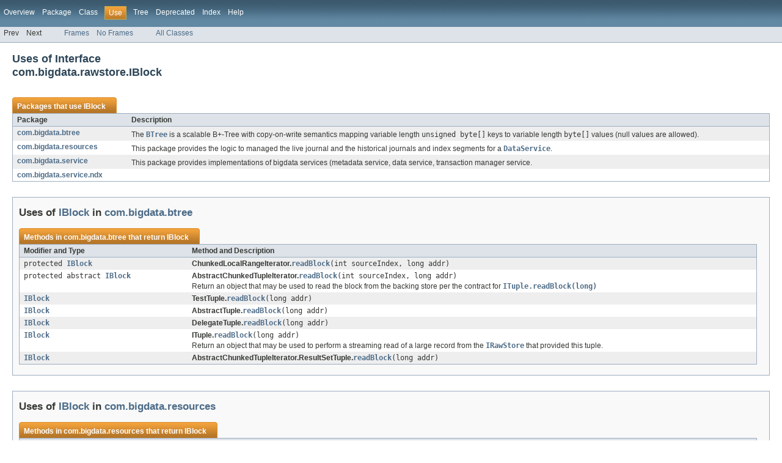

--- FILE ---
content_type: text/html; charset=utf-8
request_url: https://blazegraph.com/database/apidocs/com/bigdata/rawstore/class-use/IBlock.html
body_size: 2440
content:
<!DOCTYPE HTML PUBLIC "-//W3C//DTD HTML 4.01 Transitional//EN" "http://www.w3.org/TR/html4/loose.dtd">
<!-- NewPage -->
<html lang="en">
<head>
<!-- Generated by javadoc (version 1.7.0_79) on Mon Mar 18 18:56:08 UTC 2019 -->
<meta http-equiv="Content-Type" content="text/html; charset=UTF-8">
<title>Uses of Interface com.bigdata.rawstore.IBlock (Blazegraph Database Platform 2.1.5 API)</title>
<meta name="date" content="2019-03-18">
<link rel="stylesheet" type="text/css" href="../../../../stylesheet.css" title="Style">
</head>
<body>
<script type="text/javascript"><!--
    if (location.href.indexOf('is-external=true') == -1) {
        parent.document.title="Uses of Interface com.bigdata.rawstore.IBlock (Blazegraph Database Platform 2.1.5 API)";
    }
//-->
</script>
<noscript>
<div>JavaScript is disabled on your browser.</div>
</noscript>
<!-- ========= START OF TOP NAVBAR ======= -->
<div class="topNav"><a name="navbar_top">
<!--   -->
</a><a href="#skip-navbar_top" title="Skip navigation links"></a><a name="navbar_top_firstrow">
<!--   -->
</a>
<ul class="navList" title="Navigation">
<li><a href="../../../../overview-summary.html">Overview</a></li>
<li><a href="../package-summary.html">Package</a></li>
<li><a href="../../../../com/bigdata/rawstore/IBlock.html" title="interface in com.bigdata.rawstore">Class</a></li>
<li class="navBarCell1Rev">Use</li>
<li><a href="../package-tree.html">Tree</a></li>
<li><a href="../../../../deprecated-list.html">Deprecated</a></li>
<li><a href="../../../../index-all.html">Index</a></li>
<li><a href="../../../../help-doc.html">Help</a></li>
</ul>
</div>
<div class="subNav">
<ul class="navList">
<li>Prev</li>
<li>Next</li>
</ul>
<ul class="navList">
<li><a href="../../../../index.html?com/bigdata/rawstore/class-use/IBlock.html" target="_top">Frames</a></li>
<li><a href="IBlock.html" target="_top">No Frames</a></li>
</ul>
<ul class="navList" id="allclasses_navbar_top">
<li><a href="../../../../allclasses-noframe.html">All Classes</a></li>
</ul>
<div>
<script type="text/javascript"><!--
  allClassesLink = document.getElementById("allclasses_navbar_top");
  if(window==top) {
    allClassesLink.style.display = "block";
  }
  else {
    allClassesLink.style.display = "none";
  }
  //-->
</script>
</div>
<a name="skip-navbar_top">
<!--   -->
</a></div>
<!-- ========= END OF TOP NAVBAR ========= -->
<div class="header">
<h2 title="Uses of Interface com.bigdata.rawstore.IBlock" class="title">Uses of Interface<br>com.bigdata.rawstore.IBlock</h2>
</div>
<div class="classUseContainer">
<ul class="blockList">
<li class="blockList">
<table border="0" cellpadding="3" cellspacing="0" summary="Use table, listing packages, and an explanation">
<caption><span>Packages that use <a href="../../../../com/bigdata/rawstore/IBlock.html" title="interface in com.bigdata.rawstore">IBlock</a></span><span class="tabEnd">&nbsp;</span></caption>
<tr>
<th class="colFirst" scope="col">Package</th>
<th class="colLast" scope="col">Description</th>
</tr>
<tbody>
<tr class="altColor">
<td class="colFirst"><a href="#com.bigdata.btree">com.bigdata.btree</a></td>
<td class="colLast">
<div class="block">
The <a href="../../../../com/bigdata/btree/BTree.html" title="class in com.bigdata.btree"><code>BTree</code></a> is a scalable B+-Tree with copy-on-write
semantics mapping variable length <code>unsigned byte[]</code> keys to variable
length <code>byte[]</code> values (null values are allowed).</div>
</td>
</tr>
<tr class="rowColor">
<td class="colFirst"><a href="#com.bigdata.resources">com.bigdata.resources</a></td>
<td class="colLast">
<div class="block">

  This package provides the logic to managed the live journal and the
  historical journals and index segments for a <a href="../../../../com/bigdata/service/DataService.html" title="class in com.bigdata.service"><code>DataService</code></a>.</div>
</td>
</tr>
<tr class="altColor">
<td class="colFirst"><a href="#com.bigdata.service">com.bigdata.service</a></td>
<td class="colLast">
<div class="block">
This package provides implementations of bigdata services (metadata
service, data service, transaction manager service.</div>
</td>
</tr>
<tr class="rowColor">
<td class="colFirst"><a href="#com.bigdata.service.ndx">com.bigdata.service.ndx</a></td>
<td class="colLast">&nbsp;</td>
</tr>
</tbody>
</table>
</li>
<li class="blockList">
<ul class="blockList">
<li class="blockList"><a name="com.bigdata.btree">
<!--   -->
</a>
<h3>Uses of <a href="../../../../com/bigdata/rawstore/IBlock.html" title="interface in com.bigdata.rawstore">IBlock</a> in <a href="../../../../com/bigdata/btree/package-summary.html">com.bigdata.btree</a></h3>
<table border="0" cellpadding="3" cellspacing="0" summary="Use table, listing methods, and an explanation">
<caption><span>Methods in <a href="../../../../com/bigdata/btree/package-summary.html">com.bigdata.btree</a> that return <a href="../../../../com/bigdata/rawstore/IBlock.html" title="interface in com.bigdata.rawstore">IBlock</a></span><span class="tabEnd">&nbsp;</span></caption>
<tr>
<th class="colFirst" scope="col">Modifier and Type</th>
<th class="colLast" scope="col">Method and Description</th>
</tr>
<tbody>
<tr class="altColor">
<td class="colFirst"><code>protected <a href="../../../../com/bigdata/rawstore/IBlock.html" title="interface in com.bigdata.rawstore">IBlock</a></code></td>
<td class="colLast"><span class="strong">ChunkedLocalRangeIterator.</span><code><strong><a href="../../../../com/bigdata/btree/ChunkedLocalRangeIterator.html#readBlock(int,%20long)">readBlock</a></strong>(int&nbsp;sourceIndex,
         long&nbsp;addr)</code>&nbsp;</td>
</tr>
<tr class="rowColor">
<td class="colFirst"><code>protected abstract <a href="../../../../com/bigdata/rawstore/IBlock.html" title="interface in com.bigdata.rawstore">IBlock</a></code></td>
<td class="colLast"><span class="strong">AbstractChunkedTupleIterator.</span><code><strong><a href="../../../../com/bigdata/btree/AbstractChunkedTupleIterator.html#readBlock(int,%20long)">readBlock</a></strong>(int&nbsp;sourceIndex,
         long&nbsp;addr)</code>
<div class="block">Return an object that may be used to read the block from the backing
 store per the contract for <a href="../../../../com/bigdata/btree/ITuple.html#readBlock(long)"><code>ITuple.readBlock(long)</code></a></div>
</td>
</tr>
<tr class="altColor">
<td class="colFirst"><code><a href="../../../../com/bigdata/rawstore/IBlock.html" title="interface in com.bigdata.rawstore">IBlock</a></code></td>
<td class="colLast"><span class="strong">TestTuple.</span><code><strong><a href="../../../../com/bigdata/btree/TestTuple.html#readBlock(long)">readBlock</a></strong>(long&nbsp;addr)</code>&nbsp;</td>
</tr>
<tr class="rowColor">
<td class="colFirst"><code><a href="../../../../com/bigdata/rawstore/IBlock.html" title="interface in com.bigdata.rawstore">IBlock</a></code></td>
<td class="colLast"><span class="strong">AbstractTuple.</span><code><strong><a href="../../../../com/bigdata/btree/AbstractTuple.html#readBlock(long)">readBlock</a></strong>(long&nbsp;addr)</code>&nbsp;</td>
</tr>
<tr class="altColor">
<td class="colFirst"><code><a href="../../../../com/bigdata/rawstore/IBlock.html" title="interface in com.bigdata.rawstore">IBlock</a></code></td>
<td class="colLast"><span class="strong">DelegateTuple.</span><code><strong><a href="../../../../com/bigdata/btree/DelegateTuple.html#readBlock(long)">readBlock</a></strong>(long&nbsp;addr)</code>&nbsp;</td>
</tr>
<tr class="rowColor">
<td class="colFirst"><code><a href="../../../../com/bigdata/rawstore/IBlock.html" title="interface in com.bigdata.rawstore">IBlock</a></code></td>
<td class="colLast"><span class="strong">ITuple.</span><code><strong><a href="../../../../com/bigdata/btree/ITuple.html#readBlock(long)">readBlock</a></strong>(long&nbsp;addr)</code>
<div class="block">Return an object that may be used to perform a streaming read of a large
 record from the <a href="../../../../com/bigdata/rawstore/IRawStore.html" title="interface in com.bigdata.rawstore"><code>IRawStore</code></a> that provided this tuple.</div>
</td>
</tr>
<tr class="altColor">
<td class="colFirst"><code><a href="../../../../com/bigdata/rawstore/IBlock.html" title="interface in com.bigdata.rawstore">IBlock</a></code></td>
<td class="colLast"><span class="strong">AbstractChunkedTupleIterator.ResultSetTuple.</span><code><strong><a href="../../../../com/bigdata/btree/AbstractChunkedTupleIterator.ResultSetTuple.html#readBlock(long)">readBlock</a></strong>(long&nbsp;addr)</code>&nbsp;</td>
</tr>
</tbody>
</table>
</li>
<li class="blockList"><a name="com.bigdata.resources">
<!--   -->
</a>
<h3>Uses of <a href="../../../../com/bigdata/rawstore/IBlock.html" title="interface in com.bigdata.rawstore">IBlock</a> in <a href="../../../../com/bigdata/resources/package-summary.html">com.bigdata.resources</a></h3>
<table border="0" cellpadding="3" cellspacing="0" summary="Use table, listing methods, and an explanation">
<caption><span>Methods in <a href="../../../../com/bigdata/resources/package-summary.html">com.bigdata.resources</a> that return <a href="../../../../com/bigdata/rawstore/IBlock.html" title="interface in com.bigdata.rawstore">IBlock</a></span><span class="tabEnd">&nbsp;</span></caption>
<tr>
<th class="colFirst" scope="col">Modifier and Type</th>
<th class="colLast" scope="col">Method and Description</th>
</tr>
<tbody>
<tr class="altColor">
<td class="colFirst"><code><a href="../../../../com/bigdata/rawstore/IBlock.html" title="interface in com.bigdata.rawstore">IBlock</a></code></td>
<td class="colLast"><span class="strong">AbstractResourceManagerTestCase.MockMetadataService.</span><code><strong><a href="../../../../com/bigdata/resources/AbstractResourceManagerTestCase.MockMetadataService.html#readBlock(com.bigdata.mdi.IResourceMetadata,%20long)">readBlock</a></strong>(<a href="../../../../com/bigdata/mdi/IResourceMetadata.html" title="interface in com.bigdata.mdi">IResourceMetadata</a>&nbsp;resource,
         long&nbsp;addr)</code>&nbsp;</td>
</tr>
</tbody>
</table>
</li>
<li class="blockList"><a name="com.bigdata.service">
<!--   -->
</a>
<h3>Uses of <a href="../../../../com/bigdata/rawstore/IBlock.html" title="interface in com.bigdata.rawstore">IBlock</a> in <a href="../../../../com/bigdata/service/package-summary.html">com.bigdata.service</a></h3>
<table border="0" cellpadding="3" cellspacing="0" summary="Use table, listing methods, and an explanation">
<caption><span>Methods in <a href="../../../../com/bigdata/service/package-summary.html">com.bigdata.service</a> that return <a href="../../../../com/bigdata/rawstore/IBlock.html" title="interface in com.bigdata.rawstore">IBlock</a></span><span class="tabEnd">&nbsp;</span></caption>
<tr>
<th class="colFirst" scope="col">Modifier and Type</th>
<th class="colLast" scope="col">Method and Description</th>
</tr>
<tbody>
<tr class="altColor">
<td class="colFirst"><code><a href="../../../../com/bigdata/rawstore/IBlock.html" title="interface in com.bigdata.rawstore">IBlock</a></code></td>
<td class="colLast"><span class="strong">IDataService.</span><code><strong><a href="../../../../com/bigdata/service/IDataService.html#readBlock(com.bigdata.mdi.IResourceMetadata,%20long)">readBlock</a></strong>(<a href="../../../../com/bigdata/mdi/IResourceMetadata.html" title="interface in com.bigdata.mdi">IResourceMetadata</a>&nbsp;resource,
         long&nbsp;addr)</code>
<div class="block"><strong>Deprecated.</strong>&nbsp;
<div class="block"><i>This was a first try at adding support for reading low-level records
       from a journal or index segment in support of the
       <a href="../../../../com/bigdata/bfs/BigdataFileSystem.html" title="class in com.bigdata.bfs"><code>BigdataFileSystem</code></a>.
       <p>
       The API should provide a means to obtain a socket from which record
       data may be streamed. The client sends the resource identifier
       (UUID of the journal or index segment) and the address of the
       record and the data service sends the record data. This is designed
       for streaming reads of up to 64M or more (a record recorded on the
       store as identified by the address).</i></div>
</div>
</td>
</tr>
<tr class="rowColor">
<td class="colFirst"><code><a href="../../../../com/bigdata/rawstore/IBlock.html" title="interface in com.bigdata.rawstore">IBlock</a></code></td>
<td class="colLast"><span class="strong">DataService.</span><code><strong><a href="../../../../com/bigdata/service/DataService.html#readBlock(com.bigdata.mdi.IResourceMetadata,%20long)">readBlock</a></strong>(<a href="../../../../com/bigdata/mdi/IResourceMetadata.html" title="interface in com.bigdata.mdi">IResourceMetadata</a>&nbsp;resource,
         long&nbsp;addr)</code>&nbsp;</td>
</tr>
</tbody>
</table>
</li>
<li class="blockList"><a name="com.bigdata.service.ndx">
<!--   -->
</a>
<h3>Uses of <a href="../../../../com/bigdata/rawstore/IBlock.html" title="interface in com.bigdata.rawstore">IBlock</a> in <a href="../../../../com/bigdata/service/ndx/package-summary.html">com.bigdata.service.ndx</a></h3>
<table border="0" cellpadding="3" cellspacing="0" summary="Use table, listing methods, and an explanation">
<caption><span>Methods in <a href="../../../../com/bigdata/service/ndx/package-summary.html">com.bigdata.service.ndx</a> that return <a href="../../../../com/bigdata/rawstore/IBlock.html" title="interface in com.bigdata.rawstore">IBlock</a></span><span class="tabEnd">&nbsp;</span></caption>
<tr>
<th class="colFirst" scope="col">Modifier and Type</th>
<th class="colLast" scope="col">Method and Description</th>
</tr>
<tbody>
<tr class="altColor">
<td class="colFirst"><code>protected <a href="../../../../com/bigdata/rawstore/IBlock.html" title="interface in com.bigdata.rawstore">IBlock</a></code></td>
<td class="colLast"><span class="strong">RawDataServiceTupleIterator.</span><code><strong><a href="../../../../com/bigdata/service/ndx/RawDataServiceTupleIterator.html#readBlock(int,%20long)">readBlock</a></strong>(int&nbsp;sourceIndex,
         long&nbsp;addr)</code>&nbsp;</td>
</tr>
</tbody>
</table>
</li>
</ul>
</li>
</ul>
</div>
<!-- ======= START OF BOTTOM NAVBAR ====== -->
<div class="bottomNav"><a name="navbar_bottom">
<!--   -->
</a><a href="#skip-navbar_bottom" title="Skip navigation links"></a><a name="navbar_bottom_firstrow">
<!--   -->
</a>
<ul class="navList" title="Navigation">
<li><a href="../../../../overview-summary.html">Overview</a></li>
<li><a href="../package-summary.html">Package</a></li>
<li><a href="../../../../com/bigdata/rawstore/IBlock.html" title="interface in com.bigdata.rawstore">Class</a></li>
<li class="navBarCell1Rev">Use</li>
<li><a href="../package-tree.html">Tree</a></li>
<li><a href="../../../../deprecated-list.html">Deprecated</a></li>
<li><a href="../../../../index-all.html">Index</a></li>
<li><a href="../../../../help-doc.html">Help</a></li>
</ul>
</div>
<div class="subNav">
<ul class="navList">
<li>Prev</li>
<li>Next</li>
</ul>
<ul class="navList">
<li><a href="../../../../index.html?com/bigdata/rawstore/class-use/IBlock.html" target="_top">Frames</a></li>
<li><a href="IBlock.html" target="_top">No Frames</a></li>
</ul>
<ul class="navList" id="allclasses_navbar_bottom">
<li><a href="../../../../allclasses-noframe.html">All Classes</a></li>
</ul>
<div>
<script type="text/javascript"><!--
  allClassesLink = document.getElementById("allclasses_navbar_bottom");
  if(window==top) {
    allClassesLink.style.display = "block";
  }
  else {
    allClassesLink.style.display = "none";
  }
  //-->
</script>
</div>
<a name="skip-navbar_bottom">
<!--   -->
</a></div>
<!-- ======== END OF BOTTOM NAVBAR ======= -->
<p class="legalCopy"><small>Copyright &#169; 2006&#x2013;2019 <a href="https://www.blazegraph.com/">SYSTAP, LLC DBA Blazegraph</a>. All rights reserved.</small></p>
</body>
</html>
